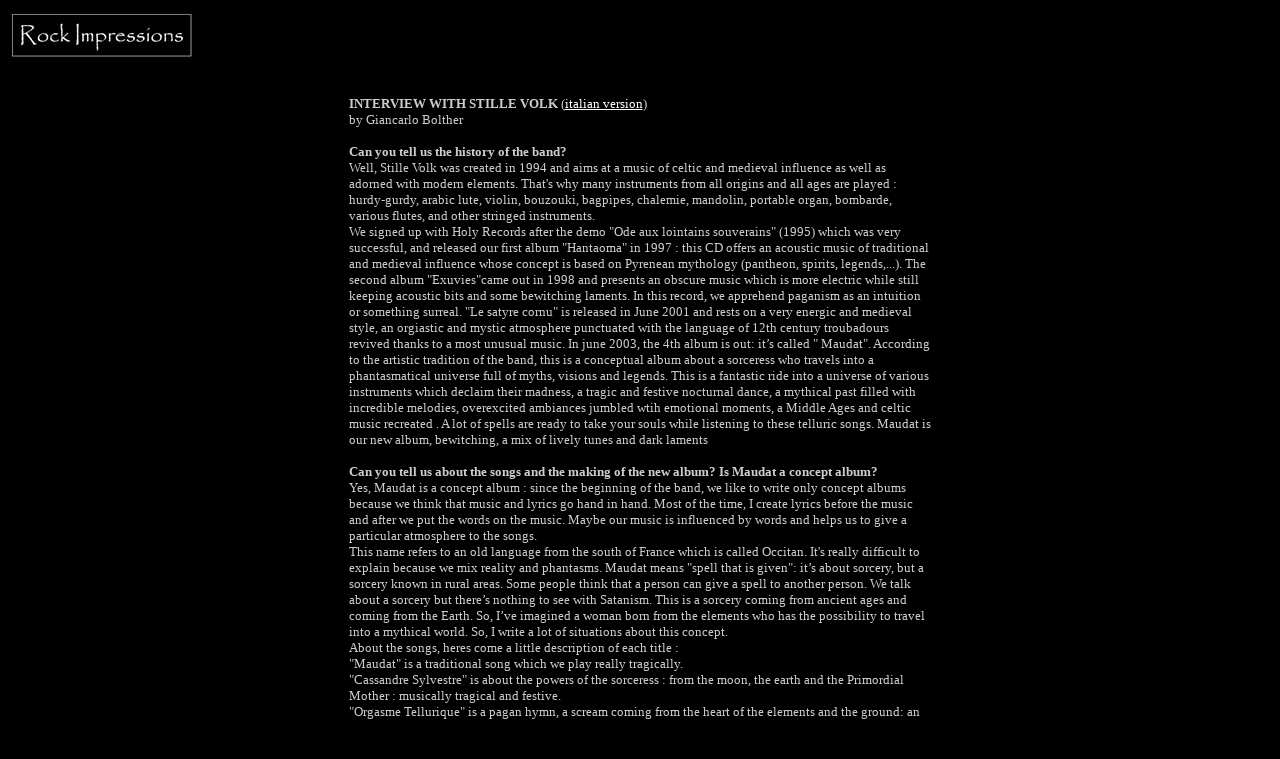

--- FILE ---
content_type: text/html
request_url: http://rock-impressions.com/stillevolk_inter1e.htm
body_size: 14932
content:
<html>

<head>
<meta http-equiv="Content-Language" content="it">
<meta http-equiv="Content-Type" content="text/html; charset=iso-8859-1">
<title>Rock Impressions - Interviste - Stille Volk</title>
</head>

<body bgcolor="#000000" text="#FFFFFF" link="#FFFFFF">

<p align="left"><a href="index.htm"><img src="logopicc.jpg" alt="Rock Impressions" width="189" height="54" border="0"></a><br>
  &nbsp;<br>
</p>
<div align="center">
<center>
    <table width="583" height="528" border="0" cellpadding="0" cellspacing="0">
      <tr> 
        <td width="583" colspan="2"><font color="#CCCCCC" size="2" face="Verdana"><strong>INTERVIEW 
          WITH STILLE VOLK </strong> (<a href="stillevolk_inter1.htm">italian 
          version</a>)<br>
          by Giancarlo Bolther</font> <p><font color="#CCCCCC" size="2" face="Verdana"><strong>Can 
            you tell us the history of the band? <br>
            </strong>Well, Stille Volk was created in 1994 and aims at a music 
            of celtic and medieval influence as well as adorned with modern elements. 
            That's why many instruments from all origins and all ages are played 
            : hurdy-gurdy, arabic lute, violin, bouzouki, bagpipes, chalemie, 
            mandolin, portable organ, bombarde, various flutes, and other stringed 
            instruments. <br>
            We signed up with Holy Records after the demo &quot;Ode aux lointains 
            souverains&quot; (1995) which was very successful, and released our 
            first album &quot;Hantaoma&quot; in 1997 : this CD offers an acoustic 
            music of traditional and medieval influence whose concept is based 
            on Pyrenean mythology (pantheon, spirits, legends,...). The second 
            album &quot;Exuvies&quot;came out in 1998 and presents an obscure 
            music which is more electric while still keeping acoustic bits and 
            some bewitching laments. In this record, we apprehend paganism as 
            an intuition or something surreal. &quot;Le satyre cornu&quot; is 
            released in June 2001 and rests on a very energic and medieval style, 
            an orgiastic and mystic atmosphere punctuated with the language of 
            12th century troubadours revived thanks to a most unusual music. In 
            june 2003, the 4th album is out: it&#8217;s called &quot; Maudat&quot;. 
            According to the artistic tradition of the band, this is a conceptual 
            album about a sorceress who travels into a phantasmatical universe 
            full of myths, visions and legends. This is a fantastic ride into 
            a universe of various instruments which declaim their madness, a tragic 
            and festive nocturnal dance, a mythical past filled with incredible 
            melodies, overexcited ambiances jumbled wtih emotional moments, a 
            Middle Ages and celtic music recreated . A lot of spells are ready 
            to take your souls while listening to these telluric songs. Maudat 
            is our new album, bewitching, a mix of lively tunes and dark laments<br>
            <br>
            <strong>Can you tell us about the songs and the making of the new 
            album? Is Maudat a concept album?<br>
            </strong>Yes, Maudat is a concept album : since the beginning of the 
            band, we like to write only concept albums because we think that music 
            and lyrics go hand in hand. Most of the time, I create lyrics before 
            the music and after we put the words on the music. Maybe our music 
            is influenced by words and helps us to give a particular atmosphere 
            to the songs.<br>
            This name refers to an old language from the south of France which 
            is called Occitan. It's really difficult to explain because we mix 
            reality and phantasms. Maudat means &quot;spell that is given&quot;: 
            it&#8217;s about sorcery, but a sorcery known in rural areas. Some 
            people think that a person can give a spell to another person. We 
            talk about a sorcery but there&#8217;s nothing to see with Satanism. 
            This is a sorcery coming from ancient ages and coming from the Earth. 
            So, I&#8217;ve imagined a woman born from the elements who has the 
            possibility to travel into a mythical world. So, I write a lot of 
            situations about this concept.<br>
            About the songs, heres come a little description of each title : <br>
            &quot;Maudat&quot; is a traditional song which we play really tragically.<br>
            &quot;Cassandre Sylvestre&quot; is about the powers of the sorceress 
            : from the moon, the earth and the Primordial Mother : musically tragical 
            and festive.<br>
            &quot;Orgasme Tellurique&quot; is a pagan hymn, a scream coming from 
            the heart of the elements and the ground: an orgasm between the sorceress 
            and Mother Nature. Musically, it&#8217;s a very hypnotic, schyzophrenic 
            song.<br>
            &quot;Corps Magicien&quot; is about the birth and the youth of the 
            sorceress. Musically, this a complex song with a lot of different 
            rythms and a &quot;Baroque&quot; break.<br>
            &quot;Le Roi des Animaux&quot;: medieval , medieval, medieval!!!<br>
            &quot;La Meneuse d'Ours&quot;: emotionnal song about an old legend 
            : the mystic love between the woman and a bear which is a really important 
            figure of our mythology. <br>
            &quot;Cart Dera Armas&quot;: speed song with an ethereal break. The 
            title is in occitan and refers to a belief in the dead souls met by 
            the woman.<br>
            &quot;La Mort des Hommes&quot;: medieval song for dancing.<br>
            &quot;Le Chant des Faunes&quot;: complex song with a lot of breaks 
            : the words are about the mythical travel during a transe.<br>
            &quot;Calenda Maia&quot;: medieval song from the 12th century written 
            by a troubadour: festive, festive.<br>
            <br>
            <strong>What do you want to say with the story behind the lyrics? 
            <br>
            </strong>There&#8217;s no message behind the lyrics: I like to tell 
            histories maybe like the storytellers of the ancient times. It&#8217;s 
            only imagination, dreams, fantasms...<br>
            <br>
            <strong> Listening to Maudat i've remembered two artists from the 
            past: Comus a very obscure english folk band from the early '70 for 
            their dark vibe and Malicorne for their love for traditional music, 
            do you think to continue their tradition? <br>
            </strong>I don&#8217;t know nothing about Comus. About Malicorne, 
            this is a band I love (even if the leader is not really a cool person) 
            which gave us the envy to play traditional music. But this band played 
            only traditional tunes contrary to us who play too tradi tional songs 
            but most of songs are created by ourselves. So, I think we continue 
            their tradition even if we think there&#8217;s a lot of differences 
            betwen our musics.<br>
            <br>
            <strong>Which artists have inspired you most? <br>
            </strong>A lot of bands of course: medieval music (Carmina Burana, 
            troubadours songs, ars music), traditional french bands like Malicorne, 
            Tri Yann, irish music (The Pogues, The Bothy Band...), Corvus Corax, 
            Estampie, scandinavian music (Garmarna, Hedningrana), artists like 
            Angelo Branduardi, medieval rock bands like the Merlons Of Nehemia. 
            I think our music is a mix of these different kinds of music.<br>
            <br>
            <strong>How do your records differ one from another? <br>
            </strong>I think that Hantaoma is the record I prefer because this 
            was our first album, the recording sessions were a great moment of 
            pleasure even if there&#8217;s a lot of imperfections .<br>
            <br>
            <strong>Why did you choose to play celtic music, an ancient style? 
            <br>
            </strong>Our music is not really celtic because we mix a lot of diffrent 
            elements. We're inspired in particulary by medieval music (from 12 
            to early 16 centuries) and European traditional music (from Galicia 
            to Scandinavia). We create our songs in a spontaneous way: we find 
            one tune and after we think about the arrangments. The originality 
            is coming from the sound of our instruments and our musical eclectism 
            : we like a lot of different music ( traditionnal, metal, early music&#8230;), 
            so our songs are a mixture of these different influences and reflect 
            our &quot;bizarre&quot; personnalities.<br>
            <br>
            <strong>Celtic music is every day most popular, but you choose to 
            play a very darkest tipe, why do you are so gloomy (i like your attitude!)? 
            <br>
            </strong>Well, I don&#8217;t know: in day life we&#8217;re not gloomy 
            persons. Maybe we put in our music our gloomy feelings even if on 
            stage we play a lot of festive songs. But in celtic music you can 
            hear a lot dark feelings but it&#8217;s not really commercial. We 
            hear metal music music since 1982 (cult bands libe Venom, Hellhammer...) 
            So, this is maybe our metal past full of obscure feelings which is 
            transposing in our music.<br>
            <br>
            <strong>How was the audience's response to your new kind of celtic 
            music? <br>
            </strong>We don&#8217;t have any audience among the traditional scene 
            in France. Most of them are really sectarist people and Holy doesn&#8217;t 
            have the possibility to make a lot of promotion in this scene. Our 
            audience is only metal listeners.<br>
            <br>
            <strong>Nowadays there is an important folk scene, can you tell me 
            more about that world, are you in touch with the other bands, there 
            are some that you like?<br>
            </strong>Like I said, I don&#8217;t have any contacts with this scene. 
            All letters and records I&#8217;ve sent didn&#8217;t have any answers: 
            fuck them!!<br>
            <br>
            <strong>Do you feel to be a part of this musical movement? <br>
            </strong>I&#8217;d like!!!<br>
            <br>
            <strong>What does it mean for you Paganism and to be a pagan and do 
            you consider yourself as pagans? Do you have a philosophy?<br>
            </strong>We're interested in paganism but only in a historic and intuitionnist 
            way. We don't believe in any gods and we consider paganism more and 
            more as a fuckin' trend often evoked by fucking nationalist people. 
            It's, of course, important, to know your own identity, your own culture 
            but I can't stand people who use these roots to hate the other who 
            doesn't share the same culture as themselves. We like paganism because 
            of its symbols, myths and others irationnal images. So, the symbol 
            of Pan is really interesting because it personifies Earth as a living 
            being. I don't know if I believe in this point of view but in an artistic 
            way, it is fascinating. So,<br>
            <br>
            <strong>You came from Pyr&eacute;n&eacute;e, can you tell us more 
            about your land and its traditions? <br>
            </strong>We don&#8217;t have a particular vision of our world: it&#8217;s 
            getting worse!<br>
            &quot;Hantaoma&quot; offers an acoustic music of traditional and medieval 
            influence whose concept was based on Pyrenean mythology (pantheon, 
            spirits, legends,...). Well, we come from the Pyr&eacute;n&eacute;es 
            which are mountains in Southern France. It's really beautiful and 
            of course, all these visions influence our way of thinking and of 
            playing. There's a fantastic mythology all over: so, when you walk, 
            you meet all these places of magic (personaly I live in Lourdes but 
            I can't stand this great catholic swindle!!!). We wanted to evoke 
            the mythological world of our region because the mountains are really 
            fantastic. Our aim was to understand how people in the past apprehended 
            their world and how they used mythology to understand and explain 
            the problems of existence. So, our music tries to evoke this atmosphere: 
            we love think about old legends with fantatsic persons, deities... 
            For example, I like the legend which evokes the arrival of the Christianism 
            which is assimilated to the first snow. The giant Milharis is dying 
            and says: &quot;this is the end of the world&quot; because the snow 
            wasn't known before that.<br>
            Of course we&#8217;re inspired by the mountains because mythology 
            goes hand in hand with the landscape.<br>
            <br>
            <strong>What are your projects for the future? <br>
            </strong>Playing live : but we don&#8217;t have propositions so...<br>
            <br>
            <strong>A salute to your italian fans?</strong><br>
            I remember that Hantaoma had got a lot of audience in your country: 
            So, I hope that it will be the same thing with Maudat. So, hello to 
            our italians fans.<br>
            <br>
            GB<br>
            <br>
            <a href="http://stillevolk.com/" target="_blank">Web Site</a></font></p>
          </td>
      </tr>
    </table>
  <br>
    <font size="2" face="Verdana, Arial, Helvetica, sans-serif"><a href="inter.htm">Back 
    to the Interviews list</a></font><br>
    <font size="2"><br>
    <font face="Verdana, Arial, Helvetica, sans-serif">| <a href="index.htm">Home</a> 
    | <a href="arti.htm">Articoli</a> | <a href="rece.htm">Recensioni</a> | <a href="inter.htm">Interviste</a> 
    | <a href="news.htm">News</a> | <a href="links.htm">Links</a> </font><font size="2"><font face="Verdana, Arial, Helvetica, sans-serif">|</font></font><font face="Verdana, Arial, Helvetica, sans-serif"> 
    </font><font size="2" face="Verdana"><a href="rocknotroll.htm">Rock Not Roll</a> 
    | <a href="tree_live.htm">Live</a> |</font> </font><font face="Verdana, Arial, Helvetica, sans-serif"> 
    </font> 
  </center>
</div>
</body>

</html>